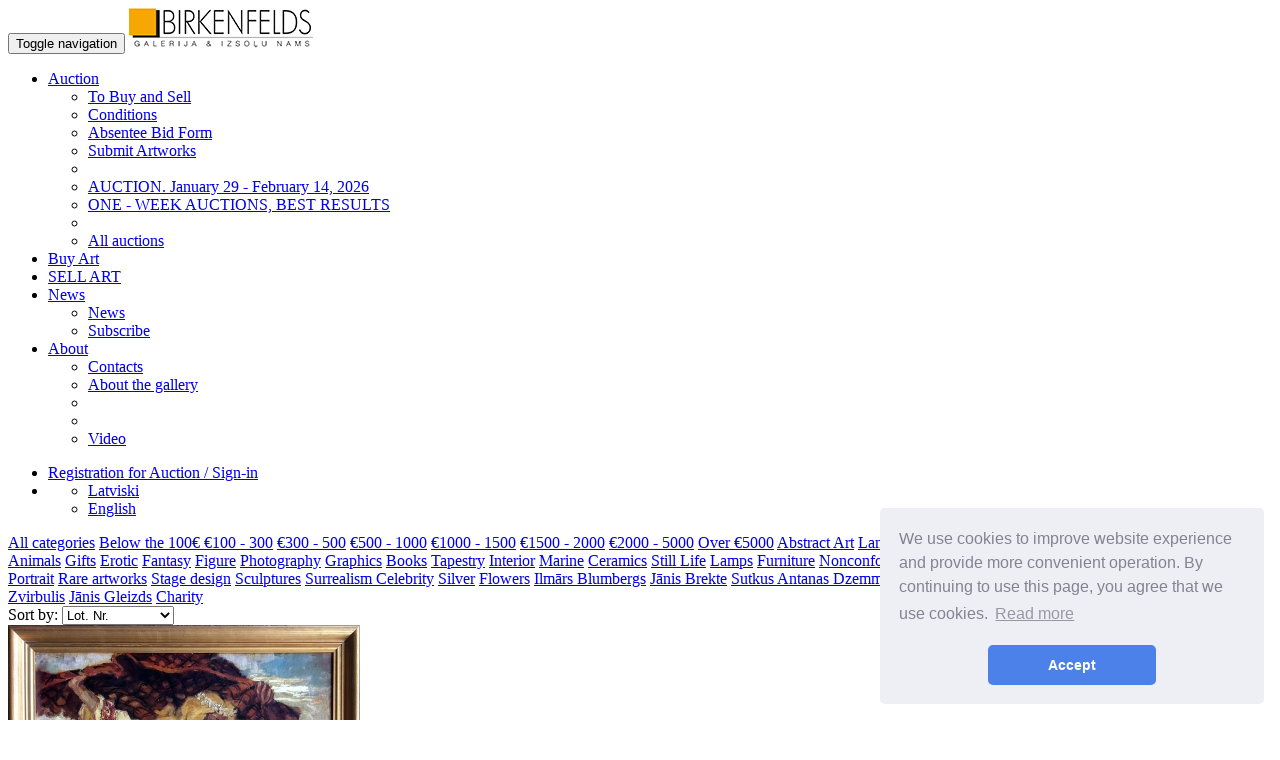

--- FILE ---
content_type: text/html; charset=UTF-8
request_url: https://www.birkenfelds.lv/en/auction/one-week-auctions-best-results/marine
body_size: 5271
content:
<!DOCTYPE html>
<html lang="en">
  <head>
    <meta charset="utf-8">
    <meta http-equiv="X-UA-Compatible" content="IE=edge">
    <meta name="viewport" content="width=device-width, initial-scale=1">
    <meta name="author" content="Galerija Birkenfelds">
	<meta name="description" content="Marine - ONE - WEEK AUCTIONS, BEST RESULTS - Auction - Gallery Birkenfelds. ">
	<meta name="keywords" content=", gallery, birkenfelds, auction, paintings, photography, sculptures, porcelain, flowers, porcelain figurines, valuation, marine, old masters, still life, ceramic, graphics, posters, city, architecture, watercolors, sell art, buy art">
	<meta name="title" content="Marine - ONE - WEEK AUCTIONS, BEST RESULTS - Auction - Gallery Birkenfelds">
	<title>Marine - ONE - WEEK AUCTIONS, BEST RESULTS - Auction - Gallery Birkenfelds</title>


	<link rel="apple-touch-icon" sizes="57x57" href="https://www.birkenfelds.lv/img/favicon/apple-icon-57x57.png">
	<link rel="apple-touch-icon" sizes="60x60" href="https://www.birkenfelds.lv/img/favicon/apple-icon-60x60.png">
	<link rel="apple-touch-icon" sizes="72x72" href="https://www.birkenfelds.lv/img/favicon/apple-icon-72x72.png">
	<link rel="apple-touch-icon" sizes="76x76" href="https://www.birkenfelds.lv/img/favicon/apple-icon-76x76.png">
	<link rel="apple-touch-icon" sizes="114x114" href="https://www.birkenfelds.lv/img/favicon/apple-icon-114x114.png">
	<link rel="apple-touch-icon" sizes="120x120" href="https://www.birkenfelds.lv/img/favicon/apple-icon-120x120.png">
	<link rel="apple-touch-icon" sizes="144x144" href="https://www.birkenfelds.lv/img/favicon/apple-icon-144x144.png">
	<link rel="apple-touch-icon" sizes="152x152" href="https://www.birkenfelds.lv/img/favicon/apple-icon-152x152.png">
	<link rel="apple-touch-icon" sizes="180x180" href="https://www.birkenfelds.lv/img/favicon/apple-icon-180x180.png">
	<link rel="icon" type="image/png" sizes="192x192"  href="https://www.birkenfelds.lv/img/favicon/android-icon-192x192.png">
	<link rel="icon" type="image/png" sizes="32x32" href="https://www.birkenfelds.lv/img/favicon/favicon-32x32.png">
	<link rel="icon" type="image/png" sizes="96x96" href="https://www.birkenfelds.lv/img/favicon/favicon-96x96.png">
	<link rel="icon" type="image/png" sizes="16x16" href="https://www.birkenfelds.lv/img/favicon/favicon-16x16.png">
	<link rel="manifest" href="https://www.birkenfelds.lv/img/favicon/manifest.json">
	<meta name="msapplication-TileColor" content="#ffffff">
	<meta name="msapplication-TileImage" content="https://www.birkenfelds.lv/img/favicon/ms-icon-144x144.png">
	<meta name="theme-color" content="#ffffff">

    <!-- Bootstrap core CSS -->
    <link href="https://www.birkenfelds.lv/css/bootstrap.min.css" rel="stylesheet">
    <link href="https://www.birkenfelds.lv/css/bootstrap-select.min.css" rel="stylesheet">
    <link href="https://www.birkenfelds.lv/js/photobox/photobox.css" rel="stylesheet">
	<link href="https://www.birkenfelds.lv/css/fileinput.css" media="all" rel="stylesheet" type="text/css" />

    <!-- HTML5 shim and Respond.js for IE8 support of HTML5 elements and media queries -->
    <!--[if lt IE 9]>
      <script src="https://oss.maxcdn.com/html5shiv/3.7.2/html5shiv.min.js"></script>
      <script src="https://oss.maxcdn.com/respond/1.4.2/respond.min.js"></script>
    <![endif]-->

    <!-- Custom styles for this template -->
    <link href="https://www.birkenfelds.lv/css/carousel.css" rel="stylesheet">
    <link href="https://www.birkenfelds.lv/css/custom.css?v=20170918" rel="stylesheet">
	<script language="javascript">
		var mainRootURL = 'https://www.birkenfelds.lv/';
		var currLang = 'en';
		var utcString = 'Latvia UTC+2';
	</script>

	<link rel="stylesheet" type="text/css" href="//cdnjs.cloudflare.com/ajax/libs/cookieconsent2/3.1.0/cookieconsent.min.css" />
	<script src="//cdnjs.cloudflare.com/ajax/libs/cookieconsent2/3.1.0/cookieconsent.min.js"></script>
	<script>
	window.addEventListener("load", function(){
	window.cookieconsent.initialise({
	  "palette": {
		"popup": {
		  "background": "#edeff5",
		  "text": "#838391"
		},
		"button": {
		  "background": "#4b81e8"
		}
	  },
	  "theme": "classic",
	  "position": "bottom-right",
	  "content": {
		"message": "We use cookies to improve website experience and provide more convenient operation. By continuing to use this page, you agree that we use cookies.",
		"dismiss": "Accept",
		"link": "Read more",
		"href": "https://www.birkenfelds.lv/lv/par-galeriju/privatuma-politika"
	  }
	})});
	</script>

  </head>
<!-- NAVBAR
================================================== -->
  <body>

	<nav class="navbar navbar-default navbar-fixed-top">
      <div class="container">
        <div class="navbar-header">
          <button type="button" class="navbar-toggle collapsed" data-toggle="collapse" data-target="#navbar" aria-expanded="false" aria-controls="navbar">
            <span class="sr-only">Toggle navigation</span>
            <span class="icon-bar"></span>
            <span class="icon-bar"></span>
            <span class="icon-bar"></span>
          </button>

			<a href="https://www.birkenfelds.lv/en" title="logo" class="logotop"><img src="https://www.birkenfelds.lv/img/logo.png?v=20170918" /></a>
        </div>
        <div id="navbar" class="navbar-collapse collapse">
          <ul class="nav navbar-nav">
			<li class="dropdown">
							  <a href="https://www.birkenfelds.lv/en/auction" class="dropdown-toggle " data-toggle="dropdown" role="button" aria-haspopup="true" aria-expanded="false">Auction <span class="caret"></span></a>
								<ul class="dropdown-menu">
								<li><a class="" href="https://www.birkenfelds.lv/en/auction/to-buy-and-sell">To Buy and Sell</a></li><li><a class="" href="https://www.birkenfelds.lv/en/auction/conditions">Conditions</a></li><li><a class="" href="https://www.birkenfelds.lv/en/auction/promesosa-registracija">Absentee Bid Form</a></li><li><a class="" href="https://www.birkenfelds.lv/en/auction/submit-artworks">Submit Artworks </a></li><li role="separator" class="divider"></li><li><a href="https://www.birkenfelds.lv/en/auction/auction-january-29-february-14-2026">AUCTION. January 29 - February 14, 2026</a></li><li><a href="https://www.birkenfelds.lv/en/auction/one-week-auctions-best-results">ONE - WEEK AUCTIONS, BEST RESULTS</a></li>

					<li role="separator" class="divider"></li>
					<li><a href="https://www.birkenfelds.lv/en/auction">All auctions</a></li>
					</ul>
					</li><li class=""><a class="" href="https://www.birkenfelds.lv/en/buy-art">Buy Art</a></li><li class=""><a class="" href="https://www.birkenfelds.lv/en/sell-art">SELL ART</a></li><li class="dropdown">
							  <a href="https://www.birkenfelds.lv/en/news" class="dropdown-toggle " data-toggle="dropdown" role="button" aria-haspopup="true" aria-expanded="false">News <span class="caret"></span></a>
								<ul class="dropdown-menu"><li><a class="" href="https://www.birkenfelds.lv/en/news">News</a></li><li><a class="" href="https://www.birkenfelds.lv/en/news/subscribe">Subscribe</a></li></ul>
						</li><li class="dropdown">
							  <a href="https://www.birkenfelds.lv/en/about" class="dropdown-toggle " data-toggle="dropdown" role="button" aria-haspopup="true" aria-expanded="false">About <span class="caret"></span></a>
								<ul class="dropdown-menu"><li><a class="" href="https://www.birkenfelds.lv/en/about/contacts">Contacts</a></li><li><a class="" href="https://www.birkenfelds.lv/en/about/about-the-gallery">About the gallery</a></li><li><a class="" href="https://www.birkenfelds.lv/en/about/"></a></li><li><a class="" href="https://www.birkenfelds.lv/en/about/"></a></li><li><a class="" href="https://www.birkenfelds.lv/en/about/video">Video</a></li></ul>
						</li>			<!--
            <li class="active"><a href="#">Home</a></li>
            <li><a href="#about">About</a></li>
            <li><a href="#contact">Contact</a></li>
            <li class="dropdown">
              <a href="#" class="dropdown-toggle" data-toggle="dropdown" role="button" aria-haspopup="true" aria-expanded="false">Dropdown <span class="caret"></span></a>
              <ul class="dropdown-menu">
                <li><a href="#">Action</a></li>
                <li><a href="#">Another action</a></li>
                <li><a href="#">Something else here</a></li>
                <li role="separator" class="divider"></li>
                <li class="dropdown-header">Nav header</li>
                <li><a href="#">Separated link</a></li>
                <li><a href="#">One more separated link</a></li>
              </ul>
            </li>
			-->


          </ul>
          <ul class="nav navbar-nav navbar-right">

			<li class=""><a href="https://www.birkenfelds.lv/en/registration-for-auction-sign-in">Registration for Auction / Sign-in</a></li>			<li class="dropdown languages">
              <a href="#" class="dropdown-toggle" data-toggle="dropdown" role="button" aria-haspopup="true" aria-expanded="false"><i class="icon-flag en"></i><span class="caret"></span></a>
              <ul class="dropdown-menu">
					<li><a href="https://www.birkenfelds.lv/lv/izsoles/nedelas-izsolu-labakie-rezultati"><i class="icon-flag lv"></i> Latviski</a></li><li><a href="https://www.birkenfelds.lv/en/auction/one-week-auctions-best-results"><i class="icon-flag en"></i> English</a></li>              </ul>
            </li>
          </ul>
        </div>
      </div>
    </nav>



		<div class="container filters">
						<a href="https://www.birkenfelds.lv/en/auction/one-week-auctions-best-results" class="label label-default">All categories</a> <a href="https://www.birkenfelds.lv/en/auction/one-week-auctions-best-results/below-the-100" class="label label-default">Below the 100€ </a> <a href="https://www.birkenfelds.lv/en/auction/one-week-auctions-best-results/100-300" class="label label-default">€100 - 300</a> <a href="https://www.birkenfelds.lv/en/auction/one-week-auctions-best-results/300-500" class="label label-default">€300 - 500</a> <a href="https://www.birkenfelds.lv/en/auction/one-week-auctions-best-results/500-1000" class="label label-default">€500 - 1000</a> <a href="https://www.birkenfelds.lv/en/auction/one-week-auctions-best-results/1000-1500" class="label label-default">€1000 - 1500</a> <a href="https://www.birkenfelds.lv/en/auction/one-week-auctions-best-results/1500-2000" class="label label-default">€1500 - 2000</a> <a href="https://www.birkenfelds.lv/en/auction/one-week-auctions-best-results/2000-5000" class="label label-default">€2000 - 5000</a> <a href="https://www.birkenfelds.lv/en/auction/one-week-auctions-best-results/over-5000" class="label label-default">Over €5000</a> <a href="https://www.birkenfelds.lv/en/auction/one-week-auctions-best-results/abstract-art" class="label label-default">Abstract Art</a> <a href="https://www.birkenfelds.lv/en/auction/one-week-auctions-best-results/landscape" class="label label-default">Landscape</a> <a href="https://www.birkenfelds.lv/en/auction/one-week-auctions-best-results/nude" class="label label-default">Nude</a> <a href="https://www.birkenfelds.lv/en/auction/one-week-auctions-best-results/watercolor" class="label label-default">Watercolor</a> <a href="https://www.birkenfelds.lv/en/auction/one-week-auctions-best-results/architecture" class="label label-default">Architecture</a> <a href="https://www.birkenfelds.lv/en/auction/one-week-auctions-best-results/art-deco" class="label label-default">Art Deco</a> <a href="https://www.birkenfelds.lv/en/auction/one-week-auctions-best-results/cars" class="label label-default">Cars</a> <a href="https://www.birkenfelds.lv/en/auction/one-week-auctions-best-results/design" class="label label-default">Design</a> <a href="https://www.birkenfelds.lv/en/auction/one-week-auctions-best-results/animals" class="label label-default">Animals</a> <a href="https://www.birkenfelds.lv/en/auction/one-week-auctions-best-results/gifts" class="label label-default">Gifts</a> <a href="https://www.birkenfelds.lv/en/auction/one-week-auctions-best-results/erotic" class="label label-default">Erotic</a> <a href="https://www.birkenfelds.lv/en/auction/one-week-auctions-best-results/fantasy" class="label label-default">Fantasy</a> <a href="https://www.birkenfelds.lv/en/auction/one-week-auctions-best-results/figure" class="label label-default">Figure</a> <a href="https://www.birkenfelds.lv/en/auction/one-week-auctions-best-results/photography" class="label label-default">Photography</a> <a href="https://www.birkenfelds.lv/en/auction/one-week-auctions-best-results/graphics" class="label label-default">Graphics</a> <a href="https://www.birkenfelds.lv/en/auction/one-week-auctions-best-results/books" class="label label-default">Books</a> <a href="https://www.birkenfelds.lv/en/auction/one-week-auctions-best-results/tapestry" class="label label-default">Tapestry</a> <a href="https://www.birkenfelds.lv/en/auction/one-week-auctions-best-results/interior" class="label label-default">Interior</a> <a href="https://www.birkenfelds.lv/en/auction/one-week-auctions-best-results/marine" class="label label-success">Marine</a> <a href="https://www.birkenfelds.lv/en/auction/one-week-auctions-best-results/ceramics" class="label label-default">Ceramics</a> <a href="https://www.birkenfelds.lv/en/auction/one-week-auctions-best-results/still-life" class="label label-default">Still Life</a> <a href="https://www.birkenfelds.lv/en/auction/one-week-auctions-best-results/lamps" class="label label-default">Lamps</a> <a href="https://www.birkenfelds.lv/en/auction/one-week-auctions-best-results/furniture" class="label label-default">Furniture</a> <a href="https://www.birkenfelds.lv/en/auction/one-week-auctions-best-results/nonconformism" class="label label-default">Nonconformism </a> <a href="https://www.birkenfelds.lv/en/auction/one-week-auctions-best-results/harbor" class="label label-default">Harbor</a> <a href="https://www.birkenfelds.lv/en/auction/one-week-auctions-best-results/pastel" class="label label-default">Pastel</a> <a href="https://www.birkenfelds.lv/en/auction/one-week-auctions-best-results/city" class="label label-default">City</a> <a href="https://www.birkenfelds.lv/en/auction/one-week-auctions-best-results/posters" class="label label-default">Posters</a> <a href="https://www.birkenfelds.lv/en/auction/one-week-auctions-best-results/vinyl-records" class="label label-default">Vinyl records</a> <a href="https://www.birkenfelds.lv/en/auction/one-week-auctions-best-results/porcelain" class="label label-default">Porcelain</a> <a href="https://www.birkenfelds.lv/en/auction/one-week-auctions-best-results/portrait" class="label label-default">Portrait</a> <a href="https://www.birkenfelds.lv/en/auction/one-week-auctions-best-results/rare-artworks" class="label label-default">Rare artworks</a> <a href="https://www.birkenfelds.lv/en/auction/one-week-auctions-best-results/stage-design" class="label label-default">Stage design</a> <a href="https://www.birkenfelds.lv/en/auction/one-week-auctions-best-results/sculptures" class="label label-default">Sculptures</a> <a href="https://www.birkenfelds.lv/en/auction/one-week-auctions-best-results/surrealism" class="label label-default">Surrealism </a> <a href="https://www.birkenfelds.lv/en/auction/one-week-auctions-best-results/celebrity" class="label label-default">Celebrity</a> <a href="https://www.birkenfelds.lv/en/auction/one-week-auctions-best-results/silver" class="label label-default">Silver</a> <a href="https://www.birkenfelds.lv/en/auction/one-week-auctions-best-results/flowers" class="label label-default">Flowers</a> <a href="https://www.birkenfelds.lv/en/auction/one-week-auctions-best-results/ilmars-blumbergs" class="label label-default">Ilmārs Blumbergs</a> <a href="https://www.birkenfelds.lv/en/auction/one-week-auctions-best-results/janis-brekte" class="label label-default">Jānis Brekte</a> <a href="https://www.birkenfelds.lv/en/auction/one-week-auctions-best-results/sutkus-antanas" class="label label-default">Sutkus Antanas </a> <a href="https://www.birkenfelds.lv/en/auction/one-week-auctions-best-results/dzemma-skulme" class="label label-default">Dzemma Skulme</a> <a href="https://www.birkenfelds.lv/en/auction/one-week-auctions-best-results/egons-spuris" class="label label-default">Egons Spuris</a> <a href="https://www.birkenfelds.lv/en/auction/one-week-auctions-best-results/maija-tabaka" class="label label-default">Maija Tabaka </a> <a href="https://www.birkenfelds.lv/en/auction/one-week-auctions-best-results/edgars-vinters" class="label label-default">Edgars Vinters </a> <a href="https://www.birkenfelds.lv/en/auction/one-week-auctions-best-results/juris-zvirbulis" class="label label-default">Juris Zvirbulis</a> <a href="https://www.birkenfelds.lv/en/auction/one-week-auctions-best-results/janis-gleizds" class="label label-default">Jānis Gleizds</a> <a href="https://www.birkenfelds.lv/en/auction/one-week-auctions-best-results/charity" class="label label-default">Charity</a> 

					<div class="centered">Sort by: <select id="order_by" class="selectpicker" onChange="javascript:document.location.href=this.value;">
								<option value="https://www.birkenfelds.lv/en/auction/one-week-auctions-best-results/marine/">Lot. Nr.</option>
								<option value="https://www.birkenfelds.lv/en/auction/one-week-auctions-best-results/marine/sort=1">Lowest Price</option>
								<option value="https://www.birkenfelds.lv/en/auction/one-week-auctions-best-results/marine/sort=2">Highest Price</option>
								<option value="https://www.birkenfelds.lv/en/auction/one-week-auctions-best-results/marine/sort=3">Ending soonest</option>
								<option value="https://www.birkenfelds.lv/en/auction/one-week-auctions-best-results/marine/sort=4">Fewest Bids</option>
								<option value="https://www.birkenfelds.lv/en/auction/one-week-auctions-best-results/marine/sort=5">Most Bids</option>
							</select></div>
					</div>
				<div class="container marketing auctions">
					<div id="myowncontainer">
				
					<div class="auction_item">
						<div class="img">
							<a href="https://www.birkenfelds.lv/en/auction/one-week-auctions-best-results/uga-alberts-1913-1974-1217">
								<img src="https://www.birkenfelds.lv/images/auctions/small/d3bb0359757b9f594e754f75f8ca3474.jpg"/>
							</a>
							<span class="lot_nr">Lot Nr. 90</span>
						</div>
						<h3>Uga Alberts (1913-1974)</h3>
						<p class="timer">&nbsp;<br>&nbsp;</p><p class="bid">Hammer Price: 950 &euro; </p>

					</div>
					
					<div class="auction_item">
						<div class="img">
							<a href="https://www.birkenfelds.lv/en/auction/one-week-auctions-best-results/dace-liela-1957-2026">
								<img src="https://www.birkenfelds.lv/images/auctions/small/63fcba210e72c1a6c5a989ca10bf5078.jpg"/>
							</a>
							<span class="lot_nr">Lot Nr. 93</span>
						</div>
						<h3>Dace Lielā (1957)</h3>
						<p class="timer">&nbsp;<br>&nbsp;</p><p class="bid">Hammer Price: 3200 &euro; </p>

					</div>
					
					<div class="auction_item">
						<div class="img">
							<a href="https://www.birkenfelds.lv/en/auction/one-week-auctions-best-results/henrijs-klebahs-1928-1998-965">
								<img src="https://www.birkenfelds.lv/images/auctions/small/384c0d33cad31b50a99045f080b03aa5.jpg"/>
							</a>
							<span class="lot_nr">Lot Nr. 152</span>
						</div>
						<h3>Henrijs Klēbahs (1928-1998) </h3>
						<p class="timer">&nbsp;<br>&nbsp;</p><p class="bid">Hammer Price: 950 &euro; </p>

					</div>
					
					<div class="auction_item">
						<div class="img">
							<a href="https://www.birkenfelds.lv/en/auction/one-week-auctions-best-results/edvins-kalnenieks-1939-2352">
								<img src="https://www.birkenfelds.lv/images/auctions/small/6f62d025b19743537a2f1f808e4e1083.jpg"/>
							</a>
							<span class="lot_nr">Lot Nr. 171</span>
						</div>
						<h3>Edvīns Kalnenieks (1939)</h3>
						<p class="timer">&nbsp;<br>&nbsp;</p><p class="bid">Hammer Price: 330 &euro; </p>

					</div>
					
					<div class="auction_item">
						<div class="img">
							<a href="https://www.birkenfelds.lv/en/auction/one-week-auctions-best-results/edgars-vinters-1919-2014-2661">
								<img src="https://www.birkenfelds.lv/images/auctions/small/f8e46db024723c7d40ef844a7286b357.jpg"/>
							</a>
							<span class="lot_nr">Lot Nr. 209</span>
						</div>
						<h3>Edgars Vinters (1919-2014)</h3>
						<p class="timer">&nbsp;<br>&nbsp;</p><p class="bid">Hammer Price: 300 &euro; </p>

					</div>
					
					<div class="auction_item">
						<div class="img">
							<a href="https://www.birkenfelds.lv/en/auction/one-week-auctions-best-results/valdis-kalnroze-1894-1993-3194">
								<img src="https://www.birkenfelds.lv/images/auctions/small/5be024e8bdfd3b2613f99e81769d31ef.jpg"/>
							</a>
							<span class="lot_nr">Lot Nr. 303</span>
						</div>
						<h3>Valdis Kalnroze (1894-1993)</h3>
						<p class="timer">&nbsp;<br>&nbsp;</p><p class="bid">Hammer Price: 1300 &euro; </p>

					</div>
					
					<div class="auction_item">
						<div class="img">
							<a href="https://www.birkenfelds.lv/en/auction/one-week-auctions-best-results/jurgis-skulme-1928-2015-3196">
								<img src="https://www.birkenfelds.lv/images/auctions/small/cc2b0e53b9fe0dd59c31d776fe78994d.jpg"/>
							</a>
							<span class="lot_nr">Lot Nr. 304</span>
						</div>
						<h3>Jurģis Skulme (1928-2015)</h3>
						<p class="timer">&nbsp;<br>&nbsp;</p><p class="bid">Hammer Price: 200 &euro; </p>

					</div>
					
					<div class="auction_item">
						<div class="img">
							<a href="https://www.birkenfelds.lv/en/auction/one-week-auctions-best-results/laris-strunke-1931-2020-3241">
								<img src="https://www.birkenfelds.lv/images/auctions/small/1f64aaedcc91b93d9abf7533ff620bb3.jpg"/>
							</a>
							<span class="lot_nr">Lot Nr. 310</span>
						</div>
						<h3>Laris Strunke (1931-2020)</h3>
						<p class="timer">&nbsp;<br>&nbsp;</p><p class="bid">Hammer Price: 600 &euro; </p>

					</div>
					
					<div class="auction_item">
						<div class="img">
							<a href="https://www.birkenfelds.lv/en/auction/one-week-auctions-best-results/oto-skulme-1889-1967-3926">
								<img src="https://www.birkenfelds.lv/images/auctions/small/452ba201373b7328371b3caab8e8aca7.jpg"/>
							</a>
							<span class="lot_nr">Lot Nr. 382</span>
						</div>
						<h3>Oto Skulme (1889-1967)</h3>
						<p class="timer">&nbsp;<br>&nbsp;</p><p class="bid">Hammer Price: 3700 &euro; </p>

					</div>
					
					<div class="auction_item">
						<div class="img">
							<a href="https://www.birkenfelds.lv/en/auction/one-week-auctions-best-results/stanislavs-kreics-1909-1992-4022">
								<img src="https://www.birkenfelds.lv/images/auctions/small/74d1aba930f752475d50aadba21be236.jpg"/>
							</a>
							<span class="lot_nr">Lot Nr. 396</span>
						</div>
						<h3>Staņislavs Kreics (1909-1992)</h3>
						<p class="timer">&nbsp;<br>&nbsp;</p><p class="bid">Hammer Price: 260 &euro; </p>

					</div>
					
					<div class="auction_item">
						<div class="img">
							<a href="https://www.birkenfelds.lv/en/auction/one-week-auctions-best-results/nikolajs-petraskevics-1909-1976-4964">
								<img src="https://www.birkenfelds.lv/images/auctions/small/88953b3b16816627367d214033883bdf.jpg"/>
							</a>
							<span class="lot_nr">Lot Nr. 589</span>
						</div>
						<h3>Nikolajs Petraskevics (1909 - 1976)</h3>
						<p class="timer">&nbsp;<br>&nbsp;</p><p class="bid">Hammer Price: 280 &euro; </p>

					</div>
					
					</div>
				</div>

	<div class="container marketing">
      <!-- FOOTER -->
	  <hr/>
      <footer>
        <p class="pull-right"><a href="#">Back to Top</a></p>
        <p>&copy; 2026. All Rights Reserved. SIA Birkenfelds</p>
      </footer>

    </div><!-- /.container -->


    <!-- Bootstrap core JavaScript
    ================================================== -->
    <!-- Placed at the end of the document so the pages load faster -->
    <script src="https://www.birkenfelds.lv/js/jquery.min.js"></script>
    <script src="https://www.birkenfelds.lv/js/bootstrap.min.js"></script>
    <script src="https://www.birkenfelds.lv/js/bootstrap-select.min.js"></script>
    <script src="https://www.birkenfelds.lv/js/fileinput.js" type="text/javascript"></script>
    <script src="https://www.birkenfelds.lv/js/fileinput_locale_en.js" type="text/javascript"></script>
	<script src="https://www.birkenfelds.lv/js/photobox/jquery.photobox.js"></script>
    <script src="https://www.birkenfelds.lv/js/jquery.validate.min.js"></script>
    <script src="https://www.birkenfelds.lv/js/additional-methods.min.js"></script>

    <script src="https://www.birkenfelds.lv/js/script.js?v=20260201"></script>
    <script type="text/javascript">
			</script>

	<!-- Go to www.addthis.com/dashboard to customize your tools -->
	<script type="text/javascript" src="//s7.addthis.com/js/300/addthis_widget.js#pubid=ra-548f42ee178ee614"></script>

	<!-- Google Code for Remarketing Tag -->
	<!--------------------------------------------------
	Remarketing tags may not be associated with personally identifiable information or placed on pages related to sensitive categories. See more information and instructions on how to setup the tag on: http://google.com/ads/remarketingsetup
	--------------------------------------------------->
	<script type="text/javascript">
	/* <![CDATA[ */
	var google_conversion_id = 930119063;
	var google_custom_params = window.google_tag_params;
	var google_remarketing_only = true;
	/* ]]> */
	</script>
	<script type="text/javascript" src="//www.googleadservices.com/pagead/conversion.js">
	</script>
	<noscript>
	<div style="display:inline;">
	<img height="1" width="1" style="border-style:none;" alt="" src="//googleads.g.doubleclick.net/pagead/viewthroughconversion/930119063/?guid=ON&amp;script=0"/>
	</div>
	</noscript>

	<!-- Facebook Pixel Code -->
	<script>
	!function(f,b,e,v,n,t,s)
	{if(f.fbq)return;n=f.fbq=function(){n.callMethod?
	n.callMethod.apply(n,arguments):n.queue.push(arguments)};
	if(!f._fbq)f._fbq=n;n.push=n;n.loaded=!0;n.version='2.0';
	n.queue=[];t=b.createElement(e);t.async=!0;
	t.src=v;s=b.getElementsByTagName(e)[0];
	s.parentNode.insertBefore(t,s)}(window,document,'script',
	'https://connect.facebook.net/en_US/fbevents.js');
	 fbq('init', '2116488128585719');
	fbq('track', 'PageView');
	</script>
	<noscript>
	 <img height="1" width="1"
	src="https://www.facebook.com/tr?id=2116488128585719&ev=PageView
	&noscript=1"/>
	</noscript>
	<!-- End Facebook Pixel Code -->

  </body>
</html>
